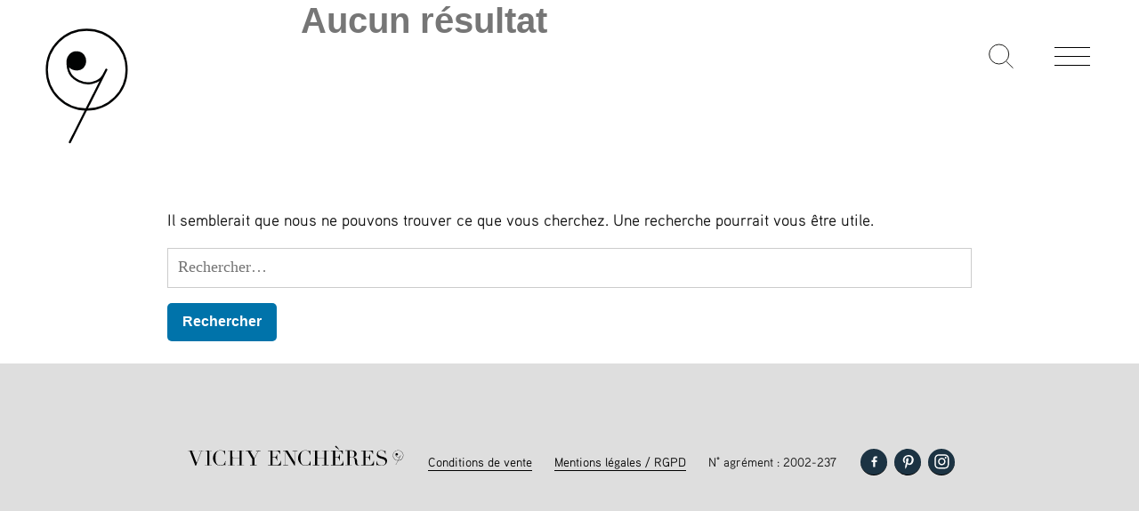

--- FILE ---
content_type: text/html; charset=UTF-8
request_url: https://vichy-encheres.com/tag/auction-2/
body_size: 5742
content:
<!doctype html>
<html lang="fr-FR">
<head>
	<meta charset="UTF-8" />
	<meta name="viewport" content="width=device-width, initial-scale=1" />
	<link rel="shortcut icon" href="https://vichy-encheres.com/wp-content/themes/vichy_encheres_2019/assets/ui/favicon.png">
	<link rel="profile" href="https://gmpg.org/xfn/11" />
	<meta name='robots' content='index, follow, max-image-preview:large, max-snippet:-1, max-video-preview:-1' />
<link rel="alternate" hreflang="fr" href="https://vichy-encheres.com/" />
<link rel="alternate" hreflang="x-default" href="https://vichy-encheres.com/" />

	<!-- This site is optimized with the Yoast SEO plugin v26.7 - https://yoast.com/wordpress/plugins/seo/ -->
	<title>Archives des auction - Vichy Enchères</title>
	<link rel="canonical" href="https://vichy-encheres.com/en/tag/auction-2/" />
	<meta property="og:locale" content="fr_FR" />
	<meta property="og:type" content="article" />
	<meta property="og:title" content="Archives des auction - Vichy Enchères" />
	<meta property="og:url" content="https://vichy-encheres.com/en/tag/auction-2/" />
	<meta property="og:site_name" content="Vichy Enchères" />
	<meta name="twitter:card" content="summary_large_image" />
	<script type="application/ld+json" class="yoast-schema-graph">{"@context":"https://schema.org","@graph":[{"@type":"CollectionPage","@id":"https://vichy-encheres.com/en/tag/auction-2/","url":"https://vichy-encheres.com/en/tag/auction-2/","name":"Archives des auction - Vichy Enchères","isPartOf":{"@id":"https://vichy-encheres.com/#website"},"breadcrumb":{"@id":"https://vichy-encheres.com/en/tag/auction-2/#breadcrumb"},"inLanguage":"fr-FR"},{"@type":"BreadcrumbList","@id":"https://vichy-encheres.com/en/tag/auction-2/#breadcrumb","itemListElement":[{"@type":"ListItem","position":1,"name":"Accueil","item":"https://vichy-encheres.com/"},{"@type":"ListItem","position":2,"name":"auction"}]},{"@type":"WebSite","@id":"https://vichy-encheres.com/#website","url":"https://vichy-encheres.com/","name":"Vichy Enchères","description":"La maison de ventes française spécialisée dans les instruments de musique depuis 1983","publisher":{"@id":"https://vichy-encheres.com/#organization"},"potentialAction":[{"@type":"SearchAction","target":{"@type":"EntryPoint","urlTemplate":"https://vichy-encheres.com/?s={search_term_string}"},"query-input":{"@type":"PropertyValueSpecification","valueRequired":true,"valueName":"search_term_string"}}],"inLanguage":"fr-FR"},{"@type":"Organization","@id":"https://vichy-encheres.com/#organization","name":"Vichy Enchères","url":"https://vichy-encheres.com/","logo":{"@type":"ImageObject","inLanguage":"fr-FR","@id":"https://vichy-encheres.com/#/schema/logo/image/","url":"https://vichy-encheres.com/wp-content/uploads/2020/07/homepage_logo.gif","contentUrl":"https://vichy-encheres.com/wp-content/uploads/2020/07/homepage_logo.gif","width":2000,"height":1500,"caption":"Vichy Enchères"},"image":{"@id":"https://vichy-encheres.com/#/schema/logo/image/"},"sameAs":["https://www.facebook.com/vichyencheres","https://www.instagram.com/vichyencheres","https://www.pinterest.fr/vichyencheres"]}]}</script>
	<!-- / Yoast SEO plugin. -->


<style id='wp-img-auto-sizes-contain-inline-css' type='text/css'>
img:is([sizes=auto i],[sizes^="auto," i]){contain-intrinsic-size:3000px 1500px}
/*# sourceURL=wp-img-auto-sizes-contain-inline-css */
</style>
<link rel='stylesheet' id='wp-block-library-css' href='https://vichy-encheres.com/wp-includes/css/dist/block-library/style.min.css?ver=136a39fc6105d42676f199851c93e24a' type='text/css' media='all' />
<style id='global-styles-inline-css' type='text/css'>
:root{--wp--preset--aspect-ratio--square: 1;--wp--preset--aspect-ratio--4-3: 4/3;--wp--preset--aspect-ratio--3-4: 3/4;--wp--preset--aspect-ratio--3-2: 3/2;--wp--preset--aspect-ratio--2-3: 2/3;--wp--preset--aspect-ratio--16-9: 16/9;--wp--preset--aspect-ratio--9-16: 9/16;--wp--preset--color--black: #000000;--wp--preset--color--cyan-bluish-gray: #abb8c3;--wp--preset--color--white: #FFF;--wp--preset--color--pale-pink: #f78da7;--wp--preset--color--vivid-red: #cf2e2e;--wp--preset--color--luminous-vivid-orange: #ff6900;--wp--preset--color--luminous-vivid-amber: #fcb900;--wp--preset--color--light-green-cyan: #7bdcb5;--wp--preset--color--vivid-green-cyan: #00d084;--wp--preset--color--pale-cyan-blue: #8ed1fc;--wp--preset--color--vivid-cyan-blue: #0693e3;--wp--preset--color--vivid-purple: #9b51e0;--wp--preset--color--primary: #0073a8;--wp--preset--color--secondary: #005075;--wp--preset--color--dark-gray: #111;--wp--preset--color--light-gray: #767676;--wp--preset--gradient--vivid-cyan-blue-to-vivid-purple: linear-gradient(135deg,rgb(6,147,227) 0%,rgb(155,81,224) 100%);--wp--preset--gradient--light-green-cyan-to-vivid-green-cyan: linear-gradient(135deg,rgb(122,220,180) 0%,rgb(0,208,130) 100%);--wp--preset--gradient--luminous-vivid-amber-to-luminous-vivid-orange: linear-gradient(135deg,rgb(252,185,0) 0%,rgb(255,105,0) 100%);--wp--preset--gradient--luminous-vivid-orange-to-vivid-red: linear-gradient(135deg,rgb(255,105,0) 0%,rgb(207,46,46) 100%);--wp--preset--gradient--very-light-gray-to-cyan-bluish-gray: linear-gradient(135deg,rgb(238,238,238) 0%,rgb(169,184,195) 100%);--wp--preset--gradient--cool-to-warm-spectrum: linear-gradient(135deg,rgb(74,234,220) 0%,rgb(151,120,209) 20%,rgb(207,42,186) 40%,rgb(238,44,130) 60%,rgb(251,105,98) 80%,rgb(254,248,76) 100%);--wp--preset--gradient--blush-light-purple: linear-gradient(135deg,rgb(255,206,236) 0%,rgb(152,150,240) 100%);--wp--preset--gradient--blush-bordeaux: linear-gradient(135deg,rgb(254,205,165) 0%,rgb(254,45,45) 50%,rgb(107,0,62) 100%);--wp--preset--gradient--luminous-dusk: linear-gradient(135deg,rgb(255,203,112) 0%,rgb(199,81,192) 50%,rgb(65,88,208) 100%);--wp--preset--gradient--pale-ocean: linear-gradient(135deg,rgb(255,245,203) 0%,rgb(182,227,212) 50%,rgb(51,167,181) 100%);--wp--preset--gradient--electric-grass: linear-gradient(135deg,rgb(202,248,128) 0%,rgb(113,206,126) 100%);--wp--preset--gradient--midnight: linear-gradient(135deg,rgb(2,3,129) 0%,rgb(40,116,252) 100%);--wp--preset--font-size--small: 19.5px;--wp--preset--font-size--medium: 20px;--wp--preset--font-size--large: 36.5px;--wp--preset--font-size--x-large: 42px;--wp--preset--font-size--normal: 22px;--wp--preset--font-size--huge: 49.5px;--wp--preset--spacing--20: 0.44rem;--wp--preset--spacing--30: 0.67rem;--wp--preset--spacing--40: 1rem;--wp--preset--spacing--50: 1.5rem;--wp--preset--spacing--60: 2.25rem;--wp--preset--spacing--70: 3.38rem;--wp--preset--spacing--80: 5.06rem;--wp--preset--shadow--natural: 6px 6px 9px rgba(0, 0, 0, 0.2);--wp--preset--shadow--deep: 12px 12px 50px rgba(0, 0, 0, 0.4);--wp--preset--shadow--sharp: 6px 6px 0px rgba(0, 0, 0, 0.2);--wp--preset--shadow--outlined: 6px 6px 0px -3px rgb(255, 255, 255), 6px 6px rgb(0, 0, 0);--wp--preset--shadow--crisp: 6px 6px 0px rgb(0, 0, 0);}:where(.is-layout-flex){gap: 0.5em;}:where(.is-layout-grid){gap: 0.5em;}body .is-layout-flex{display: flex;}.is-layout-flex{flex-wrap: wrap;align-items: center;}.is-layout-flex > :is(*, div){margin: 0;}body .is-layout-grid{display: grid;}.is-layout-grid > :is(*, div){margin: 0;}:where(.wp-block-columns.is-layout-flex){gap: 2em;}:where(.wp-block-columns.is-layout-grid){gap: 2em;}:where(.wp-block-post-template.is-layout-flex){gap: 1.25em;}:where(.wp-block-post-template.is-layout-grid){gap: 1.25em;}.has-black-color{color: var(--wp--preset--color--black) !important;}.has-cyan-bluish-gray-color{color: var(--wp--preset--color--cyan-bluish-gray) !important;}.has-white-color{color: var(--wp--preset--color--white) !important;}.has-pale-pink-color{color: var(--wp--preset--color--pale-pink) !important;}.has-vivid-red-color{color: var(--wp--preset--color--vivid-red) !important;}.has-luminous-vivid-orange-color{color: var(--wp--preset--color--luminous-vivid-orange) !important;}.has-luminous-vivid-amber-color{color: var(--wp--preset--color--luminous-vivid-amber) !important;}.has-light-green-cyan-color{color: var(--wp--preset--color--light-green-cyan) !important;}.has-vivid-green-cyan-color{color: var(--wp--preset--color--vivid-green-cyan) !important;}.has-pale-cyan-blue-color{color: var(--wp--preset--color--pale-cyan-blue) !important;}.has-vivid-cyan-blue-color{color: var(--wp--preset--color--vivid-cyan-blue) !important;}.has-vivid-purple-color{color: var(--wp--preset--color--vivid-purple) !important;}.has-black-background-color{background-color: var(--wp--preset--color--black) !important;}.has-cyan-bluish-gray-background-color{background-color: var(--wp--preset--color--cyan-bluish-gray) !important;}.has-white-background-color{background-color: var(--wp--preset--color--white) !important;}.has-pale-pink-background-color{background-color: var(--wp--preset--color--pale-pink) !important;}.has-vivid-red-background-color{background-color: var(--wp--preset--color--vivid-red) !important;}.has-luminous-vivid-orange-background-color{background-color: var(--wp--preset--color--luminous-vivid-orange) !important;}.has-luminous-vivid-amber-background-color{background-color: var(--wp--preset--color--luminous-vivid-amber) !important;}.has-light-green-cyan-background-color{background-color: var(--wp--preset--color--light-green-cyan) !important;}.has-vivid-green-cyan-background-color{background-color: var(--wp--preset--color--vivid-green-cyan) !important;}.has-pale-cyan-blue-background-color{background-color: var(--wp--preset--color--pale-cyan-blue) !important;}.has-vivid-cyan-blue-background-color{background-color: var(--wp--preset--color--vivid-cyan-blue) !important;}.has-vivid-purple-background-color{background-color: var(--wp--preset--color--vivid-purple) !important;}.has-black-border-color{border-color: var(--wp--preset--color--black) !important;}.has-cyan-bluish-gray-border-color{border-color: var(--wp--preset--color--cyan-bluish-gray) !important;}.has-white-border-color{border-color: var(--wp--preset--color--white) !important;}.has-pale-pink-border-color{border-color: var(--wp--preset--color--pale-pink) !important;}.has-vivid-red-border-color{border-color: var(--wp--preset--color--vivid-red) !important;}.has-luminous-vivid-orange-border-color{border-color: var(--wp--preset--color--luminous-vivid-orange) !important;}.has-luminous-vivid-amber-border-color{border-color: var(--wp--preset--color--luminous-vivid-amber) !important;}.has-light-green-cyan-border-color{border-color: var(--wp--preset--color--light-green-cyan) !important;}.has-vivid-green-cyan-border-color{border-color: var(--wp--preset--color--vivid-green-cyan) !important;}.has-pale-cyan-blue-border-color{border-color: var(--wp--preset--color--pale-cyan-blue) !important;}.has-vivid-cyan-blue-border-color{border-color: var(--wp--preset--color--vivid-cyan-blue) !important;}.has-vivid-purple-border-color{border-color: var(--wp--preset--color--vivid-purple) !important;}.has-vivid-cyan-blue-to-vivid-purple-gradient-background{background: var(--wp--preset--gradient--vivid-cyan-blue-to-vivid-purple) !important;}.has-light-green-cyan-to-vivid-green-cyan-gradient-background{background: var(--wp--preset--gradient--light-green-cyan-to-vivid-green-cyan) !important;}.has-luminous-vivid-amber-to-luminous-vivid-orange-gradient-background{background: var(--wp--preset--gradient--luminous-vivid-amber-to-luminous-vivid-orange) !important;}.has-luminous-vivid-orange-to-vivid-red-gradient-background{background: var(--wp--preset--gradient--luminous-vivid-orange-to-vivid-red) !important;}.has-very-light-gray-to-cyan-bluish-gray-gradient-background{background: var(--wp--preset--gradient--very-light-gray-to-cyan-bluish-gray) !important;}.has-cool-to-warm-spectrum-gradient-background{background: var(--wp--preset--gradient--cool-to-warm-spectrum) !important;}.has-blush-light-purple-gradient-background{background: var(--wp--preset--gradient--blush-light-purple) !important;}.has-blush-bordeaux-gradient-background{background: var(--wp--preset--gradient--blush-bordeaux) !important;}.has-luminous-dusk-gradient-background{background: var(--wp--preset--gradient--luminous-dusk) !important;}.has-pale-ocean-gradient-background{background: var(--wp--preset--gradient--pale-ocean) !important;}.has-electric-grass-gradient-background{background: var(--wp--preset--gradient--electric-grass) !important;}.has-midnight-gradient-background{background: var(--wp--preset--gradient--midnight) !important;}.has-small-font-size{font-size: var(--wp--preset--font-size--small) !important;}.has-medium-font-size{font-size: var(--wp--preset--font-size--medium) !important;}.has-large-font-size{font-size: var(--wp--preset--font-size--large) !important;}.has-x-large-font-size{font-size: var(--wp--preset--font-size--x-large) !important;}
/*# sourceURL=global-styles-inline-css */
</style>

<style id='classic-theme-styles-inline-css' type='text/css'>
/*! This file is auto-generated */
.wp-block-button__link{color:#fff;background-color:#32373c;border-radius:9999px;box-shadow:none;text-decoration:none;padding:calc(.667em + 2px) calc(1.333em + 2px);font-size:1.125em}.wp-block-file__button{background:#32373c;color:#fff;text-decoration:none}
/*# sourceURL=/wp-includes/css/classic-themes.min.css */
</style>
<link rel='stylesheet' id='twentynineteen-style-css' href='https://vichy-encheres.com/wp-content/themes/vichy_encheres_2019/style.css?ver=6aa68a8ba0eb6439e2a18d8ab2241e76' type='text/css' media='all' />
<link rel='stylesheet' id='twentynineteen-print-style-css' href='https://vichy-encheres.com/wp-content/themes/vichy_encheres_2019/print.css?ver=6aa68a8ba0eb6439e2a18d8ab2241e76' type='text/css' media='print' />
<link rel='stylesheet' id='MMM_style-css' href='https://vichy-encheres.com/wp-content/themes/vichy_encheres_2019/assets/css/vichyencheres2019.css?ver=237aa90deba3303efa3d5ea309e19d28' type='text/css' media='all' />
<link rel='stylesheet' id='wp-featherlight-css' href='https://vichy-encheres.com/wp-content/plugins/wp-featherlight/css/wp-featherlight.min.css?ver=3e56e35c9ff2d20b69baa9db052a7f21' type='text/css' media='all' />
<script type="text/javascript" src="https://vichy-encheres.com/wp-content/themes/vichy_encheres_2019/assets/js/jquery-3.3.1.min.js?ver=136a39fc6105d42676f199851c93e24a" id="js_core-js"></script>
<script type="text/javascript" src="https://vichy-encheres.com/wp-content/themes/vichy_encheres_2019/assets/js/JQuery.easing.1.3.js?ver=9f36211f13fee2561bdea57e40e81866" id="my_easing-js"></script>
<script type="text/javascript" src="https://vichy-encheres.com/wp-content/themes/vichy_encheres_2019/assets/js/jquery.animate-colors-min.js?ver=9f36211f13fee2561bdea57e40e81866" id="color-js"></script>
<script type="text/javascript" src="https://vichy-encheres.com/wp-content/themes/vichy_encheres_2019/assets/js/vichyencheres2019.js?ver=136a39fc6105d42676f199851c93e24a" id="js_main-js"></script>
<script type="text/javascript" src="https://vichy-encheres.com/wp-content/themes/vichy_encheres_2019/assets/js/jquery.unveil2.min.js?ver=9f36211f13fee2561bdea57e40e81866" id="unveil-js"></script>
<script type="text/javascript" src="https://vichy-encheres.com/wp-includes/js/jquery/jquery.min.js?ver=83970ef4abbdd34fd3d58b1f95395d12" id="jquery-core-js"></script>
<script type="text/javascript" src="https://vichy-encheres.com/wp-includes/js/jquery/jquery-migrate.min.js?ver=5d56dcce2d543a204e0f42327d74086e" id="jquery-migrate-js"></script>
<link rel="https://api.w.org/" href="https://vichy-encheres.com/wp-json/" /><link rel="alternate" title="JSON" type="application/json" href="https://vichy-encheres.com/wp-json/wp/v2/tags/2255" /><meta name="generator" content="WPML ver:4.8.6 stt:1,4;" />
</head>

<body class="archive tag tag-auction-2 tag-2255 wp-embed-responsive wp-theme-vichy_encheres_2019 wp-featherlight-captions hfeed image-filters-enabled">

<!--
	<div id="VE2019_LOADER">
		
		<div class="inner">
			<svg id="VE2019_ANIM_LOGO" version="1.1" id="Calque_1" xmlns="http://www.w3.org/2000/svg" xmlns:xlink="http://www.w3.org/1999/xlink" x="0px" y="0px"
				 viewBox="0 0 176.8 234" style="enable-background:new 0 0 176.8 234;" xml:space="preserve">
				
				<circle class="st0" cx="68.7" cy="69.9" r="15.6"/>
				<circle class="st1" cx="88.3" cy="86.5" r="75.5"/>
				<path class="st2" d="M52.4,75.9c0,0,5,10,16.8,10.1C81,86.2,85,76.9,85.3,71.2c0.4-7.4-4-17.3-16-17.6c-12.3-0.3-16.7,11.6-17,14.6
					c-0.4,5.2-1,17,5,26.6s24.2,21.1,41.9,16.6c15.9-4,19.6-12.6,20.3-13.6c0.7-1,6-11.3,6-11.3L56.4,223.9"/>
			</svg>
			<br/><br/>
			<img src="https://vichy-encheres.com/wp-content/themes/vichy_encheres_2019/assets/ui/VE_LOGO_PHRASE.svg"/>
		</div>	
		
	</div>
-->

<!--
<div id="VE2019_LOADER_HUGE">	
	<div class="inner">
		<svg id="VE2019_ANIM_LOGO" version="1.1" id="Calque_1" xmlns="http://www.w3.org/2000/svg" xmlns:xlink="http://www.w3.org/1999/xlink" x="0px" y="0px"
			 viewBox="0 0 176.8 234" style="enable-background:new 0 0 176.8 234;" xml:space="preserve">
			
			<circle class="st0" cx="68.7" cy="69.9" r="15.6"/>
			<circle class="st1" cx="88.3" cy="86.5" r="75.5"/>
			<path class="st2" d="M52.4,75.9c0,0,5,10,16.8,10.1C81,86.2,85,76.9,85.3,71.2c0.4-7.4-4-17.3-16-17.6c-12.3-0.3-16.7,11.6-17,14.6
				c-0.4,5.2-1,17,5,26.6s24.2,21.1,41.9,16.6c15.9-4,19.6-12.6,20.3-13.6c0.7-1,6-11.3,6-11.3L56.4,223.9"/>
		</svg>
	</div>	
</div>
-->	
	<div class="VE2019_MAIN_LOGO">
		
		<a title="Retour accueil" href="https://vichy-encheres.com">
			<svg id="VE2019_ANIM_LOGO" version="1.1" id="Calque_1" xmlns="http://www.w3.org/2000/svg" xmlns:xlink="http://www.w3.org/1999/xlink" x="0px" y="0px"
				 viewBox="0 0 176.8 234" style="enable-background:new 0 0 176.8 234;" xml:space="preserve">
				
				<circle class="st0" cx="68.7" cy="69.9" r="15.6"/>
				<circle class="st1" cx="88.3" cy="86.5" r="75.5"/>
				<path class="st2" d="M52.4,75.9c0,0,5,10,16.8,10.1C81,86.2,85,76.9,85.3,71.2c0.4-7.4-4-17.3-16-17.6c-12.3-0.3-16.7,11.6-17,14.6
					c-0.4,5.2-1,17,5,26.6s24.2,21.1,41.9,16.6c15.9-4,19.6-12.6,20.3-13.6c0.7-1,6-11.3,6-11.3L56.4,223.9"/>
			</svg>
		</a>
		
	</div>
	
	<a title="Recherche" href="https://vichy-encheres.com/recherche" class="VE2019_BT_RECHERCHE">
		
	</a>
	
	
	<div class="VE2019_BT_MENU">
		<div class="hamburger hamburger--slider-r">
		    <div class="hamburger-box">
		      <div class="hamburger-inner"></div>
		    </div>
		</div>
	</div>
	
	<div class="VE2019_MENU">
		<div class="VE2019_MENU_INNER">
			<a title="Retour accueil" class="no-u" href="https://vichy-encheres.com">
				<img alt="Vichy Enchères" src="https://vichy-encheres.com/wp-content/themes/vichy_encheres_2019/assets/ui/logo.svg"/>
			</a>
			<br/>
			
			<ul id="menu-menu_principal" class="menu"><li id="menu-item-68" class="no-action menu-item menu-item-type-custom menu-item-object-custom menu-item-has-children menu-item-68"><a aria-haspopup="true" aria-expanded="false">Vichy enchères</a>
<ul class="sub-menu">
	<li id="menu-item-52" class="menu-item menu-item-type-post_type menu-item-object-page menu-item-52"><a href="https://vichy-encheres.com/vichy-encheres/presentation/">Notre maison de ventes</a></li>
	<li id="menu-item-51" class="menu-item menu-item-type-post_type menu-item-object-page menu-item-51"><a href="https://vichy-encheres.com/vichy-encheres/equipe/">Notre équipe</a></li>
</ul>
</li>
<li id="menu-item-69" class="no-action menu-item menu-item-type-custom menu-item-object-custom menu-item-has-children menu-item-69"><a aria-haspopup="true" aria-expanded="false">Ventes</a>
<ul class="sub-menu">
	<li id="menu-item-64" class="menu-item menu-item-type-post_type menu-item-object-page menu-item-64"><a href="https://vichy-encheres.com/les-ventes/calendrier/">Calendrier</a></li>
	<li id="menu-item-63" class="menu-item menu-item-type-post_type menu-item-object-page menu-item-63"><a href="https://vichy-encheres.com/les-ventes/resultats/">Résultats</a></li>
	<li id="menu-item-7723" class="menu-item menu-item-type-post_type menu-item-object-page menu-item-7723"><a href="https://vichy-encheres.com/les-ventes/collections/">Collections</a></li>
</ul>
</li>
<li id="menu-item-70" class="no-action menu-item menu-item-type-custom menu-item-object-custom menu-item-has-children menu-item-70"><a aria-haspopup="true" aria-expanded="false">Acheter / vendre</a>
<ul class="sub-menu">
	<li id="menu-item-61" class="menu-item menu-item-type-post_type menu-item-object-page menu-item-61"><a href="https://vichy-encheres.com/acheter-vendre/acheter/">Acheter</a></li>
	<li id="menu-item-60" class="menu-item menu-item-type-post_type menu-item-object-page menu-item-60"><a href="https://vichy-encheres.com/acheter-vendre/expertise/">Demander une expertise</a></li>
	<li id="menu-item-59" class="menu-item menu-item-type-post_type menu-item-object-page menu-item-59"><a href="https://vichy-encheres.com/acheter-vendre/vendre/">Vendre</a></li>
	<li id="menu-item-7845" class="menu-item menu-item-type-custom menu-item-object-custom menu-item-7845"><a target="_blank" href="https://secure.payzen.eu/vads-site/VICHY_ENCHERES">Payer en ligne</a></li>
</ul>
</li>
<li id="menu-item-71" class="no-action menu-item menu-item-type-custom menu-item-object-custom menu-item-has-children menu-item-71"><a aria-haspopup="true" aria-expanded="false">News</a>
<ul class="sub-menu">
	<li id="menu-item-56" class="menu-item menu-item-type-post_type menu-item-object-page menu-item-56"><a href="https://vichy-encheres.com/news/actualites/">Actualités</a></li>
	<li id="menu-item-55" class="menu-item menu-item-type-post_type menu-item-object-page menu-item-55"><a href="https://vichy-encheres.com/news/presse/">Presse</a></li>
</ul>
</li>
<li id="menu-item-53" class="menu-item menu-item-type-post_type menu-item-object-page menu-item-53"><a href="https://vichy-encheres.com/contact/">CONTACT</a></li>
</ul>			<div class="VE2019_LANG"><div class="VE2019_MENU_SECOND_LANG_ACTIVE"><span>fr</span></div></div>		</div>
	</div>
	<section id="primary" class="content-area">
		<main id="main" class="site-main">

		
<section class="no-results not-found">
	<header class="page-header">
		<h1 class="page-title">Aucun résultat</h1>
	</header><!-- .page-header -->

	<div class="page-content">
		
			<p>Il semblerait que nous ne pouvons trouver ce que vous cherchez. Une recherche pourrait vous être utile.</p>
			<form role="search" method="get" class="search-form" action="https://vichy-encheres.com/">
				<label>
					<span class="screen-reader-text">Rechercher :</span>
					<input type="search" class="search-field" placeholder="Rechercher…" value="" name="s" />
				</label>
				<input type="submit" class="search-submit" value="Rechercher" />
			</form>	</div><!-- .page-content -->
</section><!-- .no-results -->
		</main><!-- #main -->
	</section><!-- #primary -->


<div class="VE2019_FOOTER">
	
	<div class="VE2019_FOOTER_ITEM">
		<img alt="Vichy Enchères" width="250" src="https://vichy-encheres.com/wp-content/themes/vichy_encheres_2019/assets/ui/VE_LOGO_PHRASE_LIGNE2.svg"/>
	</div>
	
	
	<div class="VE2019_FOOTER_ITEM">
		
						<a href="https://vichy-encheres.com/conditions-de-vente">Conditions de vente</a>
						
	</div>
	
	
	<div class="VE2019_FOOTER_ITEM">
		
						<a href="https://vichy-encheres.com/mentions-legales-rgpd">Mentions légales / RGPD</a>
						
		
	</div>
	
	
	
	<div class="VE2019_FOOTER_ITEM">
		
						N° agrément : 2002-237
						
		
	</div>
	
	<div class="VE2019_FOOTER_ITEM">
		<a title="Facebook" href="https://www.facebook.com/vichyencheres" target="_blank" class="VE2019_RS_ICON VE2019_RS_FACEBOOK"></a>
		<a title="Pinterest" href="https://www.pinterest.fr/vichyencheres" target="_blank" class="VE2019_RS_ICON VE2019_RS_PINTEREST"></a>
		<a title="Instagram" href="https://www.instagram.com/vichyencheres/" target="_blank" class="VE2019_RS_ICON VE2019_RS_INSTAGRAM"></a>
	</div>
	
</div>



<script type="speculationrules">
{"prefetch":[{"source":"document","where":{"and":[{"href_matches":"/*"},{"not":{"href_matches":["/wp-*.php","/wp-admin/*","/wp-content/uploads/*","/wp-content/*","/wp-content/plugins/*","/wp-content/themes/vichy_encheres_2019/*","/*\\?(.+)"]}},{"not":{"selector_matches":"a[rel~=\"nofollow\"]"}},{"not":{"selector_matches":".no-prefetch, .no-prefetch a"}}]},"eagerness":"conservative"}]}
</script>
	<script>
	/(trident|msie)/i.test(navigator.userAgent)&&document.getElementById&&window.addEventListener&&window.addEventListener("hashchange",function(){var t,e=location.hash.substring(1);/^[A-z0-9_-]+$/.test(e)&&(t=document.getElementById(e))&&(/^(?:a|select|input|button|textarea)$/i.test(t.tagName)||(t.tabIndex=-1),t.focus())},!1);
	</script>
	<script type="text/javascript" src="https://vichy-encheres.com/wp-content/plugins/wp-featherlight/js/wpFeatherlight.pkgd.min.js?ver=3e56e35c9ff2d20b69baa9db052a7f21" id="wp-featherlight-js"></script>

</body>
</html>


--- FILE ---
content_type: application/javascript
request_url: https://vichy-encheres.com/wp-content/themes/vichy_encheres_2019/assets/js/vichyencheres2019.js?ver=136a39fc6105d42676f199851c93e24a
body_size: 1133
content:
 jQuery(window).on('load', function () {
     
     jQuery("#VE2019_LOADER").delay(1300).fadeOut(900, 'easeInOutCubic');
  
 });

jQuery(document).ready(function() 
{	    
    
    // CONCORDANCE DES TAILLES DE TITRE ET DE TEXTE
    
    function checkWidth()
     {

	     if (jQuery(window).width() <= 950) 
	      { 
		      jQuery('body').addClass('VE2019_MOBILE_MODE');
	      }else
	      {
		      jQuery('body').removeClass('VE2019_MOBILE_MODE');
	      }

		// Taille video
		var vidWidth = jQuery('.wp-video').width();
		var vidHeight = vidWidth*0.5625;
		jQuery('.wp-video').css('height',vidHeight);	
     }

     jQuery(window).on('resize', function()
     {
	 	checkWidth();
	 });   
	checkWidth();
	
	

	
	jQuery('.pic_sub').hide();
	
	jQuery('.VE2019_PICTO').mouseover( function(){
		var id = jQuery(this).data('id');
		jQuery('.sub_'+id).html( jQuery(this).data('message') );
		jQuery('.sub_'+id).stop().fadeIn(600);
	} );

	jQuery('.VE2019_PICTO').mouseout( function(){
		var id = jQuery(this).data('id');
		jQuery('.sub_'+id).stop().fadeOut(600);
	} );


	jQuery('.VE2019_BT_ARROW').click( function(){
		$('html, body').stop().animate({
            scrollTop: jQuery(window).height()
        }, 600, 'easeInOutCubic');
	} );


	jQuery('.hamburger').click(function() {
          jQuery( this ).toggleClass("is-active");
          jQuery( '.VE2019_MENU' ).toggleClass("is-live");
        }
        );
    
    
    function checkScroll()
    {
		jQuery('.VE2019_PROJET_IMAGE').each(function() {
			var elementTop = jQuery(this).offset().top;
			var elementBottom = elementTop + jQuery(this).outerHeight();
		
			var viewportTop = jQuery(window).scrollTop()-600;
			var viewportBottom = viewportTop + jQuery(window).height();
			var mod = elementBottom > viewportTop && elementTop < viewportBottom;
			
			
		if (mod==true)
		{
			jQuery(this).addClass('VE2019_PROJET_WIDE');
		}
		});
		// PARALLAX
	        var decalTop = 0 - jQuery(window).scrollTop();
	        jQuery('.VE2019_HOMEPAGE_WINDOW').css('top',decalTop/2);
	        
  
        // MENU
	        if (jQuery(this).scrollTop() > 200) 
		    {
			    jQuery('.VE2019_SLIDER_GREY').fadeOut(1000);
			    
			    jQuery('.SP_MENU').addClass('SP_MENU_SCROLLED');
			    jQuery('.SP_LOGO').addClass('SP_LOGO_SCROLLED');
			    jQuery('.SP_MENU_rubriques').addClass('SP_MENU_rubriques_SCROLLED');
			    
			    
			}else{
				jQuery('.VE2019_SLIDER_GREY').fadeIn(1000);
				
				jQuery('.SP_MENU').removeClass('SP_MENU_SCROLLED');
				jQuery('.SP_LOGO').removeClass('SP_LOGO_SCROLLED');
				jQuery('.SP_MENU_rubriques').removeClass('SP_MENU_rubriques_SCROLLED');
			}			
	}
	
    
    jQuery(window).scroll( function()
    {
        checkScroll();   
    });	
    
    // Initialisation du scroll
    checkScroll();
    
    
	// UNVEIL
	$('.VE2019_VEILED').unveil( { offset: 200 } );
	
    /* ZOOM - - - - - - - - - - - - - - - - - - - - - - - - - - - - - - - - - - - - */

	jQuery('.zoomable').click(function(){
		var full = $(this).data('zoom');
		var contHtml = '<div id="zoom_frame"><div class="cont" style="background-image:url('+full+');"/></div>';
		jQuery( "body" ).append( contHtml );
		jQuery('#zoom_frame').bind( "click", function() { 
			jQuery(this).fadeOut(400, function(){ jQuery(this).remove(); 		
		});
		});

		jQuery('#zoom_frame').fadeIn(800);
	});

}); /* document ready */

--- FILE ---
content_type: image/svg+xml
request_url: https://vichy-encheres.com/wp-content/themes/vichy_encheres_2019/assets/ui/RS_PINTEREST.svg
body_size: 911
content:
<?xml version="1.0" encoding="utf-8"?>
<!-- Generator: Adobe Illustrator 23.0.6, SVG Export Plug-In . SVG Version: 6.00 Build 0)  -->
<svg version="1.1" id="Calque_1" xmlns="http://www.w3.org/2000/svg" xmlns:xlink="http://www.w3.org/1999/xlink" x="0px" y="0px"
	 viewBox="0 0 200 200" style="enable-background:new 0 0 200 200;" xml:space="preserve">
<style type="text/css">
	.st0{fill:#FFFFFF;}
</style>
<g>
	<path class="st0" d="M104.2,48.5c-29.1,0-43.7,20.8-43.7,38.2c0,10.5,4,19.9,12.5,23.4c1.4,0.6,2.7,0,3.1-1.5
		c0.3-1.1,1-3.8,1.2-4.9c0.4-1.5,0.3-2.1-0.9-3.4c-2.5-2.9-4-6.7-4-12C72.4,72.8,84,59,102.5,59c16.4,0,25.4,10,25.4,23.4
		c0,17.6-7.8,32.5-19.4,32.5c-6.4,0-11.2-5.3-9.7-11.8c1.8-7.7,5.4-16.1,5.4-21.7c0-5-2.7-9.2-8.2-9.2c-6.5,0-11.8,6.8-11.8,15.8
		c0,5.8,2,9.7,2,9.7s-6.7,28.4-7.9,33.3c-2.3,9.9-0.4,22-0.2,23.2c0.1,0.7,1,0.9,1.5,0.4c0.6-0.8,8.4-10.4,11-20
		c0.8-2.7,4.3-16.8,4.3-16.8c2.1,4.1,8.3,7.6,14.9,7.6c19.7,0,33-17.9,33-41.9C142.9,65.4,127.6,48.5,104.2,48.5z"/>
</g>
</svg>
